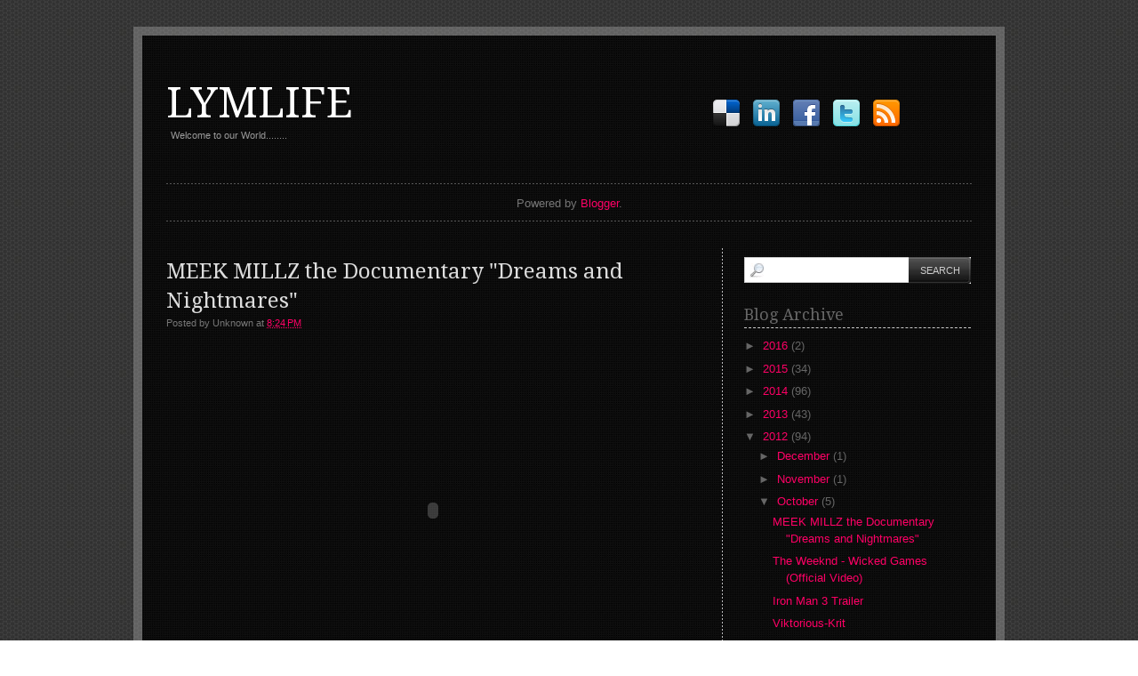

--- FILE ---
content_type: text/html; charset=UTF-8
request_url: https://lymlife.blogspot.com/2012/10/
body_size: 10838
content:
<!DOCTYPE html>
<html dir='ltr' xmlns='http://www.w3.org/1999/xhtml' xmlns:b='http://www.google.com/2005/gml/b' xmlns:data='http://www.google.com/2005/gml/data' xmlns:expr='http://www.google.com/2005/gml/expr'>
<head>
<link href='https://www.blogger.com/static/v1/widgets/2944754296-widget_css_bundle.css' rel='stylesheet' type='text/css'/>
<meta content='text/html; charset=UTF-8' http-equiv='Content-Type'/>
<meta content='blogger' name='generator'/>
<link href='https://lymlife.blogspot.com/favicon.ico' rel='icon' type='image/x-icon'/>
<link href='http://lymlife.blogspot.com/2012/10/' rel='canonical'/>
<link rel="alternate" type="application/atom+xml" title="LYMLIFE - Atom" href="https://lymlife.blogspot.com/feeds/posts/default" />
<link rel="alternate" type="application/rss+xml" title="LYMLIFE - RSS" href="https://lymlife.blogspot.com/feeds/posts/default?alt=rss" />
<link rel="service.post" type="application/atom+xml" title="LYMLIFE - Atom" href="https://www.blogger.com/feeds/8735062206964148677/posts/default" />
<!--Can't find substitution for tag [blog.ieCssRetrofitLinks]-->
<meta content='http://lymlife.blogspot.com/2012/10/' property='og:url'/>
<meta content='LYMLIFE' property='og:title'/>
<meta content='Welcome to our World........' property='og:description'/>
<title>LYMLIFE: October 2012</title>
<style id='page-skin-1' type='text/css'><!--
/*-----------------------------------------------
Theme Name                :  Simplo
Blogger Theme by          :  Asker Akbar
URL                       :  www.BloggerThemes.net
Designed by               :  site5
URL                       :  http://www.site5.com/
-----------------------------------------------*/
#navbar-iframe,#LinkList99 h2 {
display:none;
}
* {
margin:0;
padding:0;
}
body {
background:url(https://blogger.googleusercontent.com/img/b/R29vZ2xl/AVvXsEg5NtEbq6Y7E0JZgmXE8ZbSmvex7jXPzGTyKIXJ1X2DHvZj04WnxuqTF9mxNx3F1LQ4HZDlF9_8iXmNQqtPWD5-ReIE9rOJ7RzcvmdImIrcv80rveAUMvF9xnjFHx_wHw0q15M70fvOduYy/) repeat scroll 0 0 transparent;
font-weight:normal;
font-family:Arial, Helvetica, sans-serif;
font-size:13px;
color:#777777;
line-height:135%;
}
a {
color:#FF0066;
text-decoration:none;
}
a:hover {
color:#FF0066;
text-decoration:underline;
}
a:focus {
outline:none;
}
a img {
border:0;
}
ul {
list-style:none;
}
.clearfix:after {
content:".";
display:block;
height:0;
clear:both;
visibility:hidden;
overflow:hidden;
float:none;
}
.clear {
clear:both;
}
.clearfix {
display:block;
}
* html .clearfix {
float:left;
height:1%;
}
#header-wrapper {
background:url(https://lh3.googleusercontent.com/blogger_img_proxy/AEn0k_t3Q5gbKMcJL0KZA0F6V-og5sRFn2PRe6amnnfRSs9Avc6B5LSM4YTtTw3VzqjOBj9oflUL6WTj2aPyqTaFfK6bHLiYWcr1-Pl3LVH1Wct1mr9fKntv7lgjieR8gho88JjZ_4pRxN60cWB9BJjnqX9_wMheXuS1ng=s0-d) no-repeat scroll 50% 0 transparent;
background:url(https://blogger.googleusercontent.com/img/b/R29vZ2xl/AVvXsEh_fzFg6foxQ6l_IqOwouAdGIJ9kr-ytggP2r35GmJ1jR_FaD4UMvxVN0GxTbQLOSLQ0kaOtmfwEkpNYpMESSWA6EGaR4A7eftQqX_-PvPzN9tMUous-h-1lZFj18bwN5bBD1UVuZ4z3L0S/) repeat-x scroll 0 100% transparent;
height:100px;
margin-bottom:13px;
margin-top:10px;
padding-top:30px;
}
#header-inner {
background-position:center;
margin-left:auto;
margin-right:auto;
}
#header {
float:left;
}
#header h1 {
color:#FFF;
font-size:48px;
font-weight:normal;
font-family:'Droid Serif', arial, serif;
}
#header a {
color:#fff;
text-decoration:none;
}
#header .description {
color:#999;
font-size:11px;
margin:20px 0 0 5px;
}
#header img {
margin-left:auto;
margin-right:auto;
}
/* TOP SOCIAL */
#topSocial {
color:#999999;
font-size:11px;
float:right;
display:inline;
margin:5px 80px 0 0;
}
#topSocial a img {
border:none;
vertical-align:middle;
margin-left:10px;
}
#topMenu {
background:url(https://blogger.googleusercontent.com/img/b/R29vZ2xl/AVvXsEgdxGwztQWXeadr0eeIDyyWClCGCMF13FsnrZ-aScq2yPL0IrajttT2QhywlQadzWMuDj_1x8U5Rhp9WAxkRIajsmgnjl5gcKaJ0KZrk7_cFJhlwi-7s3UEuHw_iptsJAajhFqoUxlNUW9J/) repeat-x scroll 0 100% transparent;
height:12px;
padding:0 0 17px;
}
#topMenu li {
float:left;
padding:0 15px 0 10px;
line-height:14px;
}
#LinkList99 {
float:left;
}
#topMenu ul li a {
display:block;
padding-left:11px;
text-transform:uppercase;
color:#ccc;
}
#topMenu ul li a:hover {
color:#FF0066;
text-decoration:none;
}
#topMenu ul li a {
background:url(https://blogger.googleusercontent.com/img/b/R29vZ2xl/AVvXsEhXL7Dw5jKncxpAta8zpIV9eHfNcrcJ_LRIO0C_gClM5g_47IuTJ5Hzcq1-n4FLuMMLZTsp5FDZuppzVW-jY-BHmpnKwngSLdASi89vTpG0gfUQr5-CsPas5xI2F6FK5LZywqSBRS2ZamZm/) no-repeat scroll 0 2px transparent;
}
#outer-wrapper {
background:url(https://blogger.googleusercontent.com/img/b/R29vZ2xl/AVvXsEguwpyAjhFVbifn-5q8c1bGiMRoCcTSXkab2NsCw4R_IJn-byBbHDFIjC4LGibh43zDvmN4P6amYB8-iuFQY-V5Lz6ZhWQ8_BV42H322_5D_bq9AF9OWjcZvhklz8W15B3BHQVJMn25U43_/) repeat scroll 0 0 transparent;
margin:30px auto 0;
overflow:hidden;
width:980px;
}
#wrapper {
background:url(https://blogger.googleusercontent.com/img/b/R29vZ2xl/AVvXsEhBFoCbSeiJRShVDlv8lyy9Tfjt1D1XHMnDAb3_f9ljJG-E0G75tSrnU1aMgqYumcBkHUmX2UMend0vBvOPubFFIppRylUSd3aIXxSZgxr4gSlherxAKu-L01ACew1dxOXXtFe4zJxO8GqA/);
margin:10px;
overflow:hidden;
padding:27px;
width:906px;
}
#content-wrapper {
margin-top:30px;
overflow:hidden;
padding-top:10px;
background:url(https://blogger.googleusercontent.com/img/b/R29vZ2xl/AVvXsEggGrZXyPYxy53HbaYv2oX0lZb5phBKDdEmSg0gNlY6BYhTP5MCGFSQ7cuYsYr-835uwX0nEQI0sO2TWfL6-JC-Y_mR5emjJ937LATkGM34KwSPGtRZH4m8iQz_hjnZIZ61BasXy2tEGHyi/) repeat-y scroll 625px 0 transparent;
}
#main-wrapper {
float:left;
padding-right:25px;
width:600px;
}
#sidebar-wrapper {
float:left;
padding-left:25px;
width:255px;
}
/* Headings
----------------------------------------------- */
.sidebar h2 {
border-bottom:1px dashed #C8C8C8;
font-family:'Droid Serif', arial, serif;
font-size:18px;
font-weight:normal;
padding:0 0 5px;
}
/* Posts
-----------------------------------------------
*/
h2.date-header {
margin:1.5em 0 .5em;
}
.post-body a {
color:#FF0066;
}
.post {
margin:0 0 30px;
}
.post-timestamp {
text-decoration:none;
border:0;
}
.post h3 {
font-family:'Droid Serif', arial, serif;
font-size:24px;
line-height:1.4em;
font-weight:normal;
color:#cc6600;
}
.post h3 a,.post h3 a:visited,.post h3 strong {
display:block;
color:#DDDDDD;
text-decoration:none;
font-weight:normal;
}
.post h3 strong,.post h3 a:hover {
color:#FF0066;
}
.post-body {
margin:15px 0 20px;
line-height:1.6em;
}
.post-header-line-1,.post-footer {
font-size:11px;
}
.post-body blockquote {
line-height:1.3em;
}
.post-footer {
margin:15px 0 20px;
}
.comment-link {
margin-left:.6em;
}
.post img,table.tr-caption-container {
max-width:95%;
margin:8px 0;
padding:4px;
}
.tr-caption-container img {
border:none;
padding:0;
}
.post table {
border-collapse:collapse;
}
.post td {
background:#323232;
padding:2px 8px;
border:1px solid #777;
}
.post th {
padding:2px 8px;
border:1px solid #333;
background:#111;
}
.jump-link a {
font-size:12px;
color:#000;
text-align:center;
padding:4px 8px;
background:#EBEBEB;
border:1px solid #EBEBEB;
-moz-border-radius:5px;
/* Firefox */
-webkit-border-radius:5px;
/* Safari, Chrome */
border-radius:5px;
/* CSS3 */
}
.post blockquote {
border-left:1px dashed #aaa;
padding-left:20px;
margin:20px 0 15px 20px;
font-family:Georgia, "Times New Roman", Times, serif;
font-style:italic;
}
.post blockquote p {
margin:.75em 0;
}
#comments {
margin-left:0;
}
#comments h4 {
font-size:14px;
margin:0 0 10px;
}
#comments-block {
font-size:14px;
padding:10px;
line-height:20px;
margin:0 0 20px;
}
#comments-block .comment-author {
-moz-background-inline-policy:continuous;
background:url(https://blogger.googleusercontent.com/img/b/R29vZ2xl/AVvXsEhhcBSeJ6xUZpU4vic5i1AFl5kTkfKkUPkUthVi5tzuxtMF7uTbD1pHqRRBZf4tsaFvaotpZH0SAfyvZNbAGLqADrEi32PNdUTm1T-VH1hRnigqJmXQ_dh9j6eKbzM7pMDETbmpj2GNfM_B/) repeat-x;
border:1px solid #EEEEEE;
font-size:15px;
font-weight:normal;
padding:6px 0 6px 15px;
}
#comments .blogger-comment-icon,.blogger-comment-icon {
border-color:#E8DEC4;
border-style:solid;
border-width:2px 1px 1px;
line-height:16px;
padding:5px;
}
#comments-block .comment-body {
border-left:1px solid #EBEBEB;
border-right:1px solid #EBEBEB;
padding:7px;
background:#FFF;
}
#comments-block .comment-footer {
text-align:right;
border-bottom:1px solid #EBEBEB;
border-left:1px solid #EBEBEB;
background:#FFF;
border-right:1px solid #EBEBEB;
font-size:11px;
line-height:1.4em;
margin:0 0 20px;
padding:5px;
text-transform:none;
}
#comments-block .comment-body p {
margin:10px 0 0 8px;
}
.deleted-comment {
color:gray;
font-style:italic;
}
.comment-form {
clear:both;
max-width:680px;
}
#blog-pager-newer-link {
float:left;
}
#blog-pager-older-link {
float:right;
}
#blog-pager {
text-align:center;
}
.feed-links {
clear:both;
line-height:2.5em;
}
#searchBox {
overflow:hidden;
margin-bottom:25px;
}
#searchform input {
border:none;
border-left:1px solid #CDCDCD;
border-top:1px solid #CDCDCD;
border-bottom:1px solid #CDCDCD;
background:#fff;
padding:6px 4px 6px 25px;
color:#666;
width:155px;
float:left;
background:#fff url(https://blogger.googleusercontent.com/img/b/R29vZ2xl/AVvXsEjxP3v-jfB1ix64YfMt5L7fT59JcV0ciks9lIA5jkK-E-Pz8MiD7t7i1S2nIPZc5dc5T0xx0MHFd9n1-2zMs6xUiL765eLRKiJOjeGz8cyT2wMNEHTvZlT60OslRHi2AuTzKRnfI2atYcSF/) 5px 50% no-repeat;
}
#searchform input[type="submit"] {
width:70px;
height:30px;
border:none;
background:url(https://blogger.googleusercontent.com/img/b/R29vZ2xl/AVvXsEjEDOsx9SYb0IlxaERrik3sBm9p9xLQhQRK_GZSJmN_Qj27RLE1ROFSk88LiPgewBkjbGTs-YPmueXEulAYqfdoDkJI8Tyv-2dgPpSwJzPeaQhFhVt1HAs4iw6je91Xti4e5MRrkpfHGbCb/) -2px 0 no-repeat;
cursor:pointer;
padding:0;
text-align:center;
color:#ccc;
font-size:11px;
}
.sidebar {
color:#666666;
line-height:1.5em;
}
.sidebar ul {
list-style:none;
margin:0;
padding:0;
}
.sidebar li {
margin:0;
padding-top:0;
padding-right:0;
padding-bottom:.25em;
padding-left:15px;
text-indent:-15px;
line-height:1.5em;
}
.sidebar .widget {
margin:10px 0 20px;
}
.sidebar .widget-content {
margin:10px 0 0;
}
.main .Blog {
border-bottom-width:0;
}
.bt-credit {
opacity:.35;
filter:alpha(opacity=35);
-ms-filter:alpha(opacity=35);
-khtml-opacity:.35;
-moz-opacity:.35;
margin:-12px 10px 0 0;
float:right;
}
.profile-img {
float:left;
margin-top:0;
margin-right:5px;
margin-bottom:5px;
margin-left:0;
padding:4px;
border:1px solid #cccccc;
}
.profile-data {
margin:0;
text-transform:uppercase;
letter-spacing:.1em;
font:normal normal 78% 'Trebuchet MS', Trebuchet, Arial, Verdana, Sans-serif;
color:#999999;
font-weight:bold;
line-height:1.6em;
}
.profile-datablock {
margin:.5em 0;
}
.profile-textblock {
margin:.5em 0;
line-height:1.6em;
}
.profile-link {
font:normal normal 78% 'Trebuchet MS', Trebuchet, Arial, Verdana, Sans-serif;
text-transform:uppercase;
letter-spacing:.1em;
}
#site5bottom {
position:absolute;
right:5px;
top:13px;
}
#site5bottom img {
border:none;
}
#copyrightInner {
width:940px;
margin:0 auto;
font-size:11px;
color:#fff;
padding:5px 0;
position:relative;
}
#copyright a {
color:#fff;
font-weight:bolder;
text-decoration:none;
}
#credits_left {
float:left;
padding-left:0;
padding-bottom:20px;
}
#credits_right {
float:right;
padding-left:25px;
padding-bottom:20px;
}

--></style>
<link href="//fonts.googleapis.com/css?family=Droid+Serif:regular,italic,bold,bolditalic" rel="stylesheet" type="text/css">
<link href="//fonts.googleapis.com/css?family=Droid+Sans:regular,bold" rel="stylesheet" type="text/css">
<link href='https://www.blogger.com/dyn-css/authorization.css?targetBlogID=8735062206964148677&amp;zx=9cc17f7d-859e-4758-8e78-2a8b0de7e074' media='none' onload='if(media!=&#39;all&#39;)media=&#39;all&#39;' rel='stylesheet'/><noscript><link href='https://www.blogger.com/dyn-css/authorization.css?targetBlogID=8735062206964148677&amp;zx=9cc17f7d-859e-4758-8e78-2a8b0de7e074' rel='stylesheet'/></noscript>
<meta name='google-adsense-platform-account' content='ca-host-pub-1556223355139109'/>
<meta name='google-adsense-platform-domain' content='blogspot.com'/>

</head>
<body>
<div id='outer-wrapper'>
<div id='wrapper'>
<div id='header-wrapper'>
<div class='header section' id='header'><div class='widget Header' data-version='1' id='Header1'>
<div id='header-inner'>
<div class='titlewrapper'>
<h1 class='title'>
<a href='https://lymlife.blogspot.com/'>
LYMLIFE
</a>
</h1>
</div>
<div class='descriptionwrapper'>
<p class='description'><span>Welcome to our World........</span></p>
</div>
</div>
</div></div>
<div id='topSocial'>
<a href='#Your Delicious URL' title='Delicious'><img alt='Delicious' src='https://blogger.googleusercontent.com/img/b/R29vZ2xl/AVvXsEgOiDBMhd_dqQ0tX4_8u0qqvvKCJ8zZyTA3nMV1CBHAsYAZbi3VK4wJfk6C6JhQJttAP37xUX7BdIX3f-QoXRMtIiRwHcF8Uyh7wtskQRfCUmm0BpQUc52HWnhl5WZtdbdK5KKeiBI4yg0d/'/></a>
<a href='#Your Linked In URL' title='LinkedIn'><img alt='LinkedIn' src='https://blogger.googleusercontent.com/img/b/R29vZ2xl/AVvXsEhAT1y4CiNfkl1ySIwGvIkdeU7Mc1shE05B9c8S6Gn5SRqzW1I1xmO8o4QSsnT7csHFgfrjvmw_d0TiaM7V7uEN-3aevxWx2pXWio3AsGv1M2H22v4S3MNv80WD1QTgql4umI-gHy9HFNY0/'/></a>
<a href='#Your Facebook URL' title='Join Us!'><img alt='Facebook' src='https://blogger.googleusercontent.com/img/b/R29vZ2xl/AVvXsEiXgLXdOi_1eXAuzPFEWE91cINMt8J1PCmDGXPEPsfoyEH8suLYja4nc1yMMTImnIqv_jzu2wTt91h7bBzb0XLp3mNIZaYA47QUhaiU14ZvRLUuaj5zICkhIXoWXnOAFFKQ-GxQrDf3Rt7y/'/></a>
<a href='#Your Twitter URL' title='Follow Us!'><img alt='Twitter' src='https://blogger.googleusercontent.com/img/b/R29vZ2xl/AVvXsEhOkmpdFbyTdvJSyDmMDmWWlFoQA9fqHOyJPE7Rk-amlUCgO6A0Xs-1KcI_3mPDJaF6Y8eQg3kFYPHgaO97gvVCY_wVQfyGvYAFhrJFQNPQcWVrQXQ82CctXaQzMxflzJVCUiG7Yk1yVD8b/'/></a>
<a href='https://lymlife.blogspot.com/feeds/posts/default'><img alt='RSS Feed' src='https://blogger.googleusercontent.com/img/b/R29vZ2xl/AVvXsEi3jcZU0jgxfgD_CDOkJvmH6mDjmgd7w-6k4YKcAmXSAhj-4xkMJG2bXk1mudXFhRgpsyW5x2JZ7sMXdZo6Dwaib0BqxoBus7zIMX7HZpZf_I4WtBCmWzpUXE5Og1nDhjQ0QUOPbG3C160C/'/></a>
</div>
</div>
<div class='ddsmoothmenu' id='topMenu'>
<div class='section' id='tmenu'>
<div class='widget Navbar' data-version='1' id='Navbar1'><script type="text/javascript">
    function setAttributeOnload(object, attribute, val) {
      if(window.addEventListener) {
        window.addEventListener('load',
          function(){ object[attribute] = val; }, false);
      } else {
        window.attachEvent('onload', function(){ object[attribute] = val; });
      }
    }
  </script>
<div id="navbar-iframe-container"></div>
<script type="text/javascript" src="https://apis.google.com/js/platform.js"></script>
<script type="text/javascript">
      gapi.load("gapi.iframes:gapi.iframes.style.bubble", function() {
        if (gapi.iframes && gapi.iframes.getContext) {
          gapi.iframes.getContext().openChild({
              url: 'https://www.blogger.com/navbar/8735062206964148677?origin\x3dhttps://lymlife.blogspot.com',
              where: document.getElementById("navbar-iframe-container"),
              id: "navbar-iframe"
          });
        }
      });
    </script><script type="text/javascript">
(function() {
var script = document.createElement('script');
script.type = 'text/javascript';
script.src = '//pagead2.googlesyndication.com/pagead/js/google_top_exp.js';
var head = document.getElementsByTagName('head')[0];
if (head) {
head.appendChild(script);
}})();
</script>
</div><div class='widget Attribution' data-version='1' id='Attribution1'>
<div class='widget-content' style='text-align: center;'>
Powered by <a href='https://www.blogger.com' target='_blank'>Blogger</a>.
</div>
<div class='clear'></div>
</div></div>
</div>
<div id='content-wrapper'>
<div id='main-wrapper'>
<div class='main section' id='main'><div class='widget Blog' data-version='1' id='Blog1'>
<div class='blog-posts hfeed'>
<!--Can't find substitution for tag [defaultAdStart]-->

        <div class="date-outer">
      

        <div class="date-posts">
      
<div class='post-outer'>
<div class='post hentry'>
<a name='6774735045254927701'></a>
<h3 class='post-title entry-title'>
<a href='https://lymlife.blogspot.com/2012/10/meek-millz-documentary-dreams-and.html'>MEEK MILLZ the Documentary "Dreams and Nightmares"</a>
</h3>
<div class='post-header'>
<div class='post-header-line-1'>
<span class='post-author vcard'>
Posted by
<span class='fn'>Unknown</span>
</span>
<span class='post-timestamp'>
at
<a class='timestamp-link' href='https://lymlife.blogspot.com/2012/10/meek-millz-documentary-dreams-and.html' rel='bookmark' title='permanent link'><abbr class='published' title='2012-10-30T20:24:00-07:00'>8:24&#8239;PM</abbr></a>
</span>
</div>
</div>
<div class='post-body entry-content'>
<div dir="ltr" style="text-align: left;" trbidi="on">
<div style="text-align: center;">
<object height="374" width="448"><param name="movie" value="//www.worldstarhiphop.com/videos/e/16711680/wshhtq4e53O2QY6bmt2P"></param>
<param name="allowFullScreen" value="true"><param name="allowScriptAccess" value="always"></param>
<embed src="//www.worldstarhiphop.com/videos/e/16711680/wshhtq4e53O2QY6bmt2P" type="application/x-shockwave-flash" allowfullscreen="true" width="448" height="374"></embed></object></div>
<div style="text-align: center;">
Go out and Buy the Album ASAP.....LYMLIFE Certified</div>
</div>
<div style='clear: both;'></div>
</div>
<div class='post-footer'>
<div class='post-footer-line post-footer-line-1'>
<span class='post-icons'>
<span class='item-action'>
<a href='https://www.blogger.com/email-post/8735062206964148677/6774735045254927701' title='Email Post'>
<img alt="" class="icon-action" height="13" src="//img1.blogblog.com/img/icon18_email.gif" width="18">
</a>
</span>
<span class='post-comment-link'>
<a class='comment-link' href='https://lymlife.blogspot.com/2012/10/meek-millz-documentary-dreams-and.html#comment-form' onclick=''>0
comments</a>
</span>
<span class='item-control blog-admin pid-1513608670'>
<a href='https://www.blogger.com/post-edit.g?blogID=8735062206964148677&postID=6774735045254927701&from=pencil' title='Edit Post'>
<img alt='' class='icon-action' height='18' src='https://resources.blogblog.com/img/icon18_edit_allbkg.gif' width='18'/>
</a>
</span>
</span>
<span class='post-labels'>
</span>
</div>
<div class='post-footer-line post-footer-line-2'></div>
<div class='post-footer-line post-footer-line-3'></div>
</div>
</div>
</div>

          </div></div>
        

        <div class="date-outer">
      

        <div class="date-posts">
      
<div class='post-outer'>
<div class='post hentry'>
<a name='913141910663397263'></a>
<h3 class='post-title entry-title'>
<a href='https://lymlife.blogspot.com/2012/10/the-weeknd-wicked-games-official-video.html'>The Weeknd - Wicked Games (Official Video)</a>
</h3>
<div class='post-header'>
<div class='post-header-line-1'>
<span class='post-author vcard'>
Posted by
<span class='fn'>Jared_LYM</span>
</span>
<span class='post-timestamp'>
at
<a class='timestamp-link' href='https://lymlife.blogspot.com/2012/10/the-weeknd-wicked-games-official-video.html' rel='bookmark' title='permanent link'><abbr class='published' title='2012-10-23T07:40:00-07:00'>7:40&#8239;AM</abbr></a>
</span>
</div>
</div>
<div class='post-body entry-content'>
<iframe allowfullscreen="allowfullscreen" frameborder="0" height="315" src="//www.youtube.com/embed/O1OTWCd40bc" width="560"></iframe><br />
<br />
<br />
I'm pretty sure that most of you have still been letting all of the Weeknd's mixtapes ride since you left his recent concert here in Miami. This is newest music video off of his first mixtape entitled House of Balloons. One of my favorite tracks and one that has been killing the radio for the past couple weeks now.
<div style='clear: both;'></div>
</div>
<div class='post-footer'>
<div class='post-footer-line post-footer-line-1'>
<span class='post-icons'>
<span class='item-action'>
<a href='https://www.blogger.com/email-post/8735062206964148677/913141910663397263' title='Email Post'>
<img alt="" class="icon-action" height="13" src="//img1.blogblog.com/img/icon18_email.gif" width="18">
</a>
</span>
<span class='post-comment-link'>
<a class='comment-link' href='https://lymlife.blogspot.com/2012/10/the-weeknd-wicked-games-official-video.html#comment-form' onclick=''>0
comments</a>
</span>
<span class='item-control blog-admin pid-918502163'>
<a href='https://www.blogger.com/post-edit.g?blogID=8735062206964148677&postID=913141910663397263&from=pencil' title='Edit Post'>
<img alt='' class='icon-action' height='18' src='https://resources.blogblog.com/img/icon18_edit_allbkg.gif' width='18'/>
</a>
</span>
</span>
<span class='post-labels'>
</span>
</div>
<div class='post-footer-line post-footer-line-2'></div>
<div class='post-footer-line post-footer-line-3'></div>
</div>
</div>
</div>
<div class='post-outer'>
<div class='post hentry'>
<a name='3207035340584668898'></a>
<h3 class='post-title entry-title'>
<a href='https://lymlife.blogspot.com/2012/10/iron-man-3-trailer.html'>Iron Man 3 Trailer</a>
</h3>
<div class='post-header'>
<div class='post-header-line-1'>
<span class='post-author vcard'>
Posted by
<span class='fn'>Jared_LYM</span>
</span>
<span class='post-timestamp'>
at
<a class='timestamp-link' href='https://lymlife.blogspot.com/2012/10/iron-man-3-trailer.html' rel='bookmark' title='permanent link'><abbr class='published' title='2012-10-23T07:34:00-07:00'>7:34&#8239;AM</abbr></a>
</span>
</div>
</div>
<div class='post-body entry-content'>
<iframe allowfullscreen="allowfullscreen" frameborder="0" height="315" src="//www.youtube.com/embed/5EjG-1U3wqA" width="560"></iframe><br />
<br />
Ever since the Avengers came out everyone has been waiting for Iron Man 3. The trailer is finally here. It looks like Iron Man might of met his match in this one....
<div style='clear: both;'></div>
</div>
<div class='post-footer'>
<div class='post-footer-line post-footer-line-1'>
<span class='post-icons'>
<span class='item-action'>
<a href='https://www.blogger.com/email-post/8735062206964148677/3207035340584668898' title='Email Post'>
<img alt="" class="icon-action" height="13" src="//img1.blogblog.com/img/icon18_email.gif" width="18">
</a>
</span>
<span class='post-comment-link'>
<a class='comment-link' href='https://lymlife.blogspot.com/2012/10/iron-man-3-trailer.html#comment-form' onclick=''>0
comments</a>
</span>
<span class='item-control blog-admin pid-918502163'>
<a href='https://www.blogger.com/post-edit.g?blogID=8735062206964148677&postID=3207035340584668898&from=pencil' title='Edit Post'>
<img alt='' class='icon-action' height='18' src='https://resources.blogblog.com/img/icon18_edit_allbkg.gif' width='18'/>
</a>
</span>
</span>
<span class='post-labels'>
</span>
</div>
<div class='post-footer-line post-footer-line-2'></div>
<div class='post-footer-line post-footer-line-3'></div>
</div>
</div>
</div>

          </div></div>
        

        <div class="date-outer">
      

        <div class="date-posts">
      
<div class='post-outer'>
<div class='post hentry'>
<a name='4763787196763257787'></a>
<h3 class='post-title entry-title'>
<a href='https://lymlife.blogspot.com/2012/10/viktorious-krit.html'>Viktorious-Krit</a>
</h3>
<div class='post-header'>
<div class='post-header-line-1'>
<span class='post-author vcard'>
Posted by
<span class='fn'>Unknown</span>
</span>
<span class='post-timestamp'>
at
<a class='timestamp-link' href='https://lymlife.blogspot.com/2012/10/viktorious-krit.html' rel='bookmark' title='permanent link'><abbr class='published' title='2012-10-17T18:04:00-07:00'>6:04&#8239;PM</abbr></a>
</span>
</div>
</div>
<div class='post-body entry-content'>
<div dir="ltr" style="text-align: left;" trbidi="on">
<div dir="ltr" style="text-align: left;" trbidi="on">
<div style="text-align: center;">
<br /></div>
</div>
<div style="text-align: center;">
<iframe allowfullscreen="allowfullscreen" frameborder="0" height="315" src="//www.youtube.com/embed/pnJ3kf8KYaU" width="420"></iframe></div>
</div>
<div style='clear: both;'></div>
</div>
<div class='post-footer'>
<div class='post-footer-line post-footer-line-1'>
<span class='post-icons'>
<span class='item-action'>
<a href='https://www.blogger.com/email-post/8735062206964148677/4763787196763257787' title='Email Post'>
<img alt="" class="icon-action" height="13" src="//img1.blogblog.com/img/icon18_email.gif" width="18">
</a>
</span>
<span class='post-comment-link'>
<a class='comment-link' href='https://lymlife.blogspot.com/2012/10/viktorious-krit.html#comment-form' onclick=''>0
comments</a>
</span>
<span class='item-control blog-admin pid-1513608670'>
<a href='https://www.blogger.com/post-edit.g?blogID=8735062206964148677&postID=4763787196763257787&from=pencil' title='Edit Post'>
<img alt='' class='icon-action' height='18' src='https://resources.blogblog.com/img/icon18_edit_allbkg.gif' width='18'/>
</a>
</span>
</span>
<span class='post-labels'>
</span>
</div>
<div class='post-footer-line post-footer-line-2'></div>
<div class='post-footer-line post-footer-line-3'></div>
</div>
</div>
</div>

          </div></div>
        

        <div class="date-outer">
      

        <div class="date-posts">
      
<div class='post-outer'>
<div class='post hentry'>
<a name='259441530758505359'></a>
<h3 class='post-title entry-title'>
<a href='https://lymlife.blogspot.com/2012/10/rise-up.html'>Rise up.....</a>
</h3>
<div class='post-header'>
<div class='post-header-line-1'>
<span class='post-author vcard'>
Posted by
<span class='fn'>Unknown</span>
</span>
<span class='post-timestamp'>
at
<a class='timestamp-link' href='https://lymlife.blogspot.com/2012/10/rise-up.html' rel='bookmark' title='permanent link'><abbr class='published' title='2012-10-10T18:11:00-07:00'>6:11&#8239;PM</abbr></a>
</span>
</div>
</div>
<div class='post-body entry-content'>
<div dir="ltr" style="text-align: left;" trbidi="on">
<div dir="ltr" style="text-align: left;" trbidi="on">
Hear him out if you got time.....</div>
<div style="text-align: center;">
<iframe allowfullscreen="allowfullscreen" frameborder="0" height="315" src="//www.youtube.com/embed/X-SyKuOpIAI" width="420"></iframe></div>
</div>
<div style='clear: both;'></div>
</div>
<div class='post-footer'>
<div class='post-footer-line post-footer-line-1'>
<span class='post-icons'>
<span class='item-action'>
<a href='https://www.blogger.com/email-post/8735062206964148677/259441530758505359' title='Email Post'>
<img alt="" class="icon-action" height="13" src="//img1.blogblog.com/img/icon18_email.gif" width="18">
</a>
</span>
<span class='post-comment-link'>
<a class='comment-link' href='https://lymlife.blogspot.com/2012/10/rise-up.html#comment-form' onclick=''>0
comments</a>
</span>
<span class='item-control blog-admin pid-1513608670'>
<a href='https://www.blogger.com/post-edit.g?blogID=8735062206964148677&postID=259441530758505359&from=pencil' title='Edit Post'>
<img alt='' class='icon-action' height='18' src='https://resources.blogblog.com/img/icon18_edit_allbkg.gif' width='18'/>
</a>
</span>
</span>
<span class='post-labels'>
</span>
</div>
<div class='post-footer-line post-footer-line-2'></div>
<div class='post-footer-line post-footer-line-3'></div>
</div>
</div>
</div>

      </div></div>
    
<!--Can't find substitution for tag [adEnd]-->
</div>
<div class='blog-pager' id='blog-pager'>
<span id='blog-pager-newer-link'>
<a class='blog-pager-newer-link' href='https://lymlife.blogspot.com/search?updated-max=2013-01-30T16:42:00-08:00&amp;max-results=7&amp;reverse-paginate=true' id='Blog1_blog-pager-newer-link' title='Newer Posts'>Newer Posts</a>
</span>
<span id='blog-pager-older-link'>
<a class='blog-pager-older-link' href='https://lymlife.blogspot.com/search?updated-max=2012-10-10T18:11:00-07:00&amp;max-results=7' id='Blog1_blog-pager-older-link' title='Older Posts'>Older Posts</a>
</span>
<a class='home-link' href='https://lymlife.blogspot.com/'>Home</a>
</div>
<div class='clear'></div>
<div class='blog-feeds'>
<div class='feed-links'>
Subscribe to:
<a class='feed-link' href='https://lymlife.blogspot.com/feeds/posts/default' target='_blank' type='application/atom+xml'>Comments (Atom)</a>
</div>
</div>
</div></div>
</div>
<div id='sidebar-wrapper'>
<div class='clearfix' id='searchBox'>
<form action='/search' id='searchform' method='get'>
<input id='s' name='q' type='text' value=''/>
<input id='searchsubmit' type='submit' value='SEARCH'/>
</form>
</div>
<div class='sidebar section' id='sidebar'><div class='widget BlogArchive' data-version='1' id='BlogArchive1'>
<h2>Blog Archive</h2>
<div class='widget-content'>
<div id='ArchiveList'>
<div id='BlogArchive1_ArchiveList'>
<ul class='hierarchy'>
<li class='archivedate collapsed'>
<a class='toggle' href='javascript:void(0)'>
<span class='zippy'>

        &#9658;&#160;
      
</span>
</a>
<a class='post-count-link' href='https://lymlife.blogspot.com/2016/'>
2016
</a>
<span class='post-count' dir='ltr'>(2)</span>
<ul class='hierarchy'>
<li class='archivedate collapsed'>
<a class='toggle' href='javascript:void(0)'>
<span class='zippy'>

        &#9658;&#160;
      
</span>
</a>
<a class='post-count-link' href='https://lymlife.blogspot.com/2016/05/'>
May
</a>
<span class='post-count' dir='ltr'>(2)</span>
</li>
</ul>
</li>
</ul>
<ul class='hierarchy'>
<li class='archivedate collapsed'>
<a class='toggle' href='javascript:void(0)'>
<span class='zippy'>

        &#9658;&#160;
      
</span>
</a>
<a class='post-count-link' href='https://lymlife.blogspot.com/2015/'>
2015
</a>
<span class='post-count' dir='ltr'>(34)</span>
<ul class='hierarchy'>
<li class='archivedate collapsed'>
<a class='toggle' href='javascript:void(0)'>
<span class='zippy'>

        &#9658;&#160;
      
</span>
</a>
<a class='post-count-link' href='https://lymlife.blogspot.com/2015/11/'>
November
</a>
<span class='post-count' dir='ltr'>(1)</span>
</li>
</ul>
<ul class='hierarchy'>
<li class='archivedate collapsed'>
<a class='toggle' href='javascript:void(0)'>
<span class='zippy'>

        &#9658;&#160;
      
</span>
</a>
<a class='post-count-link' href='https://lymlife.blogspot.com/2015/09/'>
September
</a>
<span class='post-count' dir='ltr'>(2)</span>
</li>
</ul>
<ul class='hierarchy'>
<li class='archivedate collapsed'>
<a class='toggle' href='javascript:void(0)'>
<span class='zippy'>

        &#9658;&#160;
      
</span>
</a>
<a class='post-count-link' href='https://lymlife.blogspot.com/2015/08/'>
August
</a>
<span class='post-count' dir='ltr'>(4)</span>
</li>
</ul>
<ul class='hierarchy'>
<li class='archivedate collapsed'>
<a class='toggle' href='javascript:void(0)'>
<span class='zippy'>

        &#9658;&#160;
      
</span>
</a>
<a class='post-count-link' href='https://lymlife.blogspot.com/2015/07/'>
July
</a>
<span class='post-count' dir='ltr'>(5)</span>
</li>
</ul>
<ul class='hierarchy'>
<li class='archivedate collapsed'>
<a class='toggle' href='javascript:void(0)'>
<span class='zippy'>

        &#9658;&#160;
      
</span>
</a>
<a class='post-count-link' href='https://lymlife.blogspot.com/2015/06/'>
June
</a>
<span class='post-count' dir='ltr'>(6)</span>
</li>
</ul>
<ul class='hierarchy'>
<li class='archivedate collapsed'>
<a class='toggle' href='javascript:void(0)'>
<span class='zippy'>

        &#9658;&#160;
      
</span>
</a>
<a class='post-count-link' href='https://lymlife.blogspot.com/2015/04/'>
April
</a>
<span class='post-count' dir='ltr'>(1)</span>
</li>
</ul>
<ul class='hierarchy'>
<li class='archivedate collapsed'>
<a class='toggle' href='javascript:void(0)'>
<span class='zippy'>

        &#9658;&#160;
      
</span>
</a>
<a class='post-count-link' href='https://lymlife.blogspot.com/2015/03/'>
March
</a>
<span class='post-count' dir='ltr'>(2)</span>
</li>
</ul>
<ul class='hierarchy'>
<li class='archivedate collapsed'>
<a class='toggle' href='javascript:void(0)'>
<span class='zippy'>

        &#9658;&#160;
      
</span>
</a>
<a class='post-count-link' href='https://lymlife.blogspot.com/2015/02/'>
February
</a>
<span class='post-count' dir='ltr'>(6)</span>
</li>
</ul>
<ul class='hierarchy'>
<li class='archivedate collapsed'>
<a class='toggle' href='javascript:void(0)'>
<span class='zippy'>

        &#9658;&#160;
      
</span>
</a>
<a class='post-count-link' href='https://lymlife.blogspot.com/2015/01/'>
January
</a>
<span class='post-count' dir='ltr'>(7)</span>
</li>
</ul>
</li>
</ul>
<ul class='hierarchy'>
<li class='archivedate collapsed'>
<a class='toggle' href='javascript:void(0)'>
<span class='zippy'>

        &#9658;&#160;
      
</span>
</a>
<a class='post-count-link' href='https://lymlife.blogspot.com/2014/'>
2014
</a>
<span class='post-count' dir='ltr'>(96)</span>
<ul class='hierarchy'>
<li class='archivedate collapsed'>
<a class='toggle' href='javascript:void(0)'>
<span class='zippy'>

        &#9658;&#160;
      
</span>
</a>
<a class='post-count-link' href='https://lymlife.blogspot.com/2014/12/'>
December
</a>
<span class='post-count' dir='ltr'>(6)</span>
</li>
</ul>
<ul class='hierarchy'>
<li class='archivedate collapsed'>
<a class='toggle' href='javascript:void(0)'>
<span class='zippy'>

        &#9658;&#160;
      
</span>
</a>
<a class='post-count-link' href='https://lymlife.blogspot.com/2014/11/'>
November
</a>
<span class='post-count' dir='ltr'>(7)</span>
</li>
</ul>
<ul class='hierarchy'>
<li class='archivedate collapsed'>
<a class='toggle' href='javascript:void(0)'>
<span class='zippy'>

        &#9658;&#160;
      
</span>
</a>
<a class='post-count-link' href='https://lymlife.blogspot.com/2014/10/'>
October
</a>
<span class='post-count' dir='ltr'>(4)</span>
</li>
</ul>
<ul class='hierarchy'>
<li class='archivedate collapsed'>
<a class='toggle' href='javascript:void(0)'>
<span class='zippy'>

        &#9658;&#160;
      
</span>
</a>
<a class='post-count-link' href='https://lymlife.blogspot.com/2014/09/'>
September
</a>
<span class='post-count' dir='ltr'>(7)</span>
</li>
</ul>
<ul class='hierarchy'>
<li class='archivedate collapsed'>
<a class='toggle' href='javascript:void(0)'>
<span class='zippy'>

        &#9658;&#160;
      
</span>
</a>
<a class='post-count-link' href='https://lymlife.blogspot.com/2014/08/'>
August
</a>
<span class='post-count' dir='ltr'>(5)</span>
</li>
</ul>
<ul class='hierarchy'>
<li class='archivedate collapsed'>
<a class='toggle' href='javascript:void(0)'>
<span class='zippy'>

        &#9658;&#160;
      
</span>
</a>
<a class='post-count-link' href='https://lymlife.blogspot.com/2014/07/'>
July
</a>
<span class='post-count' dir='ltr'>(14)</span>
</li>
</ul>
<ul class='hierarchy'>
<li class='archivedate collapsed'>
<a class='toggle' href='javascript:void(0)'>
<span class='zippy'>

        &#9658;&#160;
      
</span>
</a>
<a class='post-count-link' href='https://lymlife.blogspot.com/2014/06/'>
June
</a>
<span class='post-count' dir='ltr'>(12)</span>
</li>
</ul>
<ul class='hierarchy'>
<li class='archivedate collapsed'>
<a class='toggle' href='javascript:void(0)'>
<span class='zippy'>

        &#9658;&#160;
      
</span>
</a>
<a class='post-count-link' href='https://lymlife.blogspot.com/2014/05/'>
May
</a>
<span class='post-count' dir='ltr'>(14)</span>
</li>
</ul>
<ul class='hierarchy'>
<li class='archivedate collapsed'>
<a class='toggle' href='javascript:void(0)'>
<span class='zippy'>

        &#9658;&#160;
      
</span>
</a>
<a class='post-count-link' href='https://lymlife.blogspot.com/2014/04/'>
April
</a>
<span class='post-count' dir='ltr'>(11)</span>
</li>
</ul>
<ul class='hierarchy'>
<li class='archivedate collapsed'>
<a class='toggle' href='javascript:void(0)'>
<span class='zippy'>

        &#9658;&#160;
      
</span>
</a>
<a class='post-count-link' href='https://lymlife.blogspot.com/2014/03/'>
March
</a>
<span class='post-count' dir='ltr'>(3)</span>
</li>
</ul>
<ul class='hierarchy'>
<li class='archivedate collapsed'>
<a class='toggle' href='javascript:void(0)'>
<span class='zippy'>

        &#9658;&#160;
      
</span>
</a>
<a class='post-count-link' href='https://lymlife.blogspot.com/2014/02/'>
February
</a>
<span class='post-count' dir='ltr'>(7)</span>
</li>
</ul>
<ul class='hierarchy'>
<li class='archivedate collapsed'>
<a class='toggle' href='javascript:void(0)'>
<span class='zippy'>

        &#9658;&#160;
      
</span>
</a>
<a class='post-count-link' href='https://lymlife.blogspot.com/2014/01/'>
January
</a>
<span class='post-count' dir='ltr'>(6)</span>
</li>
</ul>
</li>
</ul>
<ul class='hierarchy'>
<li class='archivedate collapsed'>
<a class='toggle' href='javascript:void(0)'>
<span class='zippy'>

        &#9658;&#160;
      
</span>
</a>
<a class='post-count-link' href='https://lymlife.blogspot.com/2013/'>
2013
</a>
<span class='post-count' dir='ltr'>(43)</span>
<ul class='hierarchy'>
<li class='archivedate collapsed'>
<a class='toggle' href='javascript:void(0)'>
<span class='zippy'>

        &#9658;&#160;
      
</span>
</a>
<a class='post-count-link' href='https://lymlife.blogspot.com/2013/12/'>
December
</a>
<span class='post-count' dir='ltr'>(6)</span>
</li>
</ul>
<ul class='hierarchy'>
<li class='archivedate collapsed'>
<a class='toggle' href='javascript:void(0)'>
<span class='zippy'>

        &#9658;&#160;
      
</span>
</a>
<a class='post-count-link' href='https://lymlife.blogspot.com/2013/11/'>
November
</a>
<span class='post-count' dir='ltr'>(2)</span>
</li>
</ul>
<ul class='hierarchy'>
<li class='archivedate collapsed'>
<a class='toggle' href='javascript:void(0)'>
<span class='zippy'>

        &#9658;&#160;
      
</span>
</a>
<a class='post-count-link' href='https://lymlife.blogspot.com/2013/10/'>
October
</a>
<span class='post-count' dir='ltr'>(4)</span>
</li>
</ul>
<ul class='hierarchy'>
<li class='archivedate collapsed'>
<a class='toggle' href='javascript:void(0)'>
<span class='zippy'>

        &#9658;&#160;
      
</span>
</a>
<a class='post-count-link' href='https://lymlife.blogspot.com/2013/09/'>
September
</a>
<span class='post-count' dir='ltr'>(7)</span>
</li>
</ul>
<ul class='hierarchy'>
<li class='archivedate collapsed'>
<a class='toggle' href='javascript:void(0)'>
<span class='zippy'>

        &#9658;&#160;
      
</span>
</a>
<a class='post-count-link' href='https://lymlife.blogspot.com/2013/08/'>
August
</a>
<span class='post-count' dir='ltr'>(11)</span>
</li>
</ul>
<ul class='hierarchy'>
<li class='archivedate collapsed'>
<a class='toggle' href='javascript:void(0)'>
<span class='zippy'>

        &#9658;&#160;
      
</span>
</a>
<a class='post-count-link' href='https://lymlife.blogspot.com/2013/07/'>
July
</a>
<span class='post-count' dir='ltr'>(2)</span>
</li>
</ul>
<ul class='hierarchy'>
<li class='archivedate collapsed'>
<a class='toggle' href='javascript:void(0)'>
<span class='zippy'>

        &#9658;&#160;
      
</span>
</a>
<a class='post-count-link' href='https://lymlife.blogspot.com/2013/05/'>
May
</a>
<span class='post-count' dir='ltr'>(1)</span>
</li>
</ul>
<ul class='hierarchy'>
<li class='archivedate collapsed'>
<a class='toggle' href='javascript:void(0)'>
<span class='zippy'>

        &#9658;&#160;
      
</span>
</a>
<a class='post-count-link' href='https://lymlife.blogspot.com/2013/04/'>
April
</a>
<span class='post-count' dir='ltr'>(1)</span>
</li>
</ul>
<ul class='hierarchy'>
<li class='archivedate collapsed'>
<a class='toggle' href='javascript:void(0)'>
<span class='zippy'>

        &#9658;&#160;
      
</span>
</a>
<a class='post-count-link' href='https://lymlife.blogspot.com/2013/03/'>
March
</a>
<span class='post-count' dir='ltr'>(1)</span>
</li>
</ul>
<ul class='hierarchy'>
<li class='archivedate collapsed'>
<a class='toggle' href='javascript:void(0)'>
<span class='zippy'>

        &#9658;&#160;
      
</span>
</a>
<a class='post-count-link' href='https://lymlife.blogspot.com/2013/02/'>
February
</a>
<span class='post-count' dir='ltr'>(2)</span>
</li>
</ul>
<ul class='hierarchy'>
<li class='archivedate collapsed'>
<a class='toggle' href='javascript:void(0)'>
<span class='zippy'>

        &#9658;&#160;
      
</span>
</a>
<a class='post-count-link' href='https://lymlife.blogspot.com/2013/01/'>
January
</a>
<span class='post-count' dir='ltr'>(6)</span>
</li>
</ul>
</li>
</ul>
<ul class='hierarchy'>
<li class='archivedate expanded'>
<a class='toggle' href='javascript:void(0)'>
<span class='zippy toggle-open'>

        &#9660;&#160;
      
</span>
</a>
<a class='post-count-link' href='https://lymlife.blogspot.com/2012/'>
2012
</a>
<span class='post-count' dir='ltr'>(94)</span>
<ul class='hierarchy'>
<li class='archivedate collapsed'>
<a class='toggle' href='javascript:void(0)'>
<span class='zippy'>

        &#9658;&#160;
      
</span>
</a>
<a class='post-count-link' href='https://lymlife.blogspot.com/2012/12/'>
December
</a>
<span class='post-count' dir='ltr'>(1)</span>
</li>
</ul>
<ul class='hierarchy'>
<li class='archivedate collapsed'>
<a class='toggle' href='javascript:void(0)'>
<span class='zippy'>

        &#9658;&#160;
      
</span>
</a>
<a class='post-count-link' href='https://lymlife.blogspot.com/2012/11/'>
November
</a>
<span class='post-count' dir='ltr'>(1)</span>
</li>
</ul>
<ul class='hierarchy'>
<li class='archivedate expanded'>
<a class='toggle' href='javascript:void(0)'>
<span class='zippy toggle-open'>

        &#9660;&#160;
      
</span>
</a>
<a class='post-count-link' href='https://lymlife.blogspot.com/2012/10/'>
October
</a>
<span class='post-count' dir='ltr'>(5)</span>
<ul class='posts'>
<li><a href='https://lymlife.blogspot.com/2012/10/meek-millz-documentary-dreams-and.html'>MEEK MILLZ the Documentary &quot;Dreams and Nightmares&quot;</a></li>
<li><a href='https://lymlife.blogspot.com/2012/10/the-weeknd-wicked-games-official-video.html'>The Weeknd - Wicked Games (Official Video)</a></li>
<li><a href='https://lymlife.blogspot.com/2012/10/iron-man-3-trailer.html'>Iron Man 3 Trailer</a></li>
<li><a href='https://lymlife.blogspot.com/2012/10/viktorious-krit.html'>Viktorious-Krit</a></li>
<li><a href='https://lymlife.blogspot.com/2012/10/rise-up.html'>Rise up.....</a></li>
</ul>
</li>
</ul>
<ul class='hierarchy'>
<li class='archivedate collapsed'>
<a class='toggle' href='javascript:void(0)'>
<span class='zippy'>

        &#9658;&#160;
      
</span>
</a>
<a class='post-count-link' href='https://lymlife.blogspot.com/2012/09/'>
September
</a>
<span class='post-count' dir='ltr'>(4)</span>
</li>
</ul>
<ul class='hierarchy'>
<li class='archivedate collapsed'>
<a class='toggle' href='javascript:void(0)'>
<span class='zippy'>

        &#9658;&#160;
      
</span>
</a>
<a class='post-count-link' href='https://lymlife.blogspot.com/2012/08/'>
August
</a>
<span class='post-count' dir='ltr'>(8)</span>
</li>
</ul>
<ul class='hierarchy'>
<li class='archivedate collapsed'>
<a class='toggle' href='javascript:void(0)'>
<span class='zippy'>

        &#9658;&#160;
      
</span>
</a>
<a class='post-count-link' href='https://lymlife.blogspot.com/2012/07/'>
July
</a>
<span class='post-count' dir='ltr'>(6)</span>
</li>
</ul>
<ul class='hierarchy'>
<li class='archivedate collapsed'>
<a class='toggle' href='javascript:void(0)'>
<span class='zippy'>

        &#9658;&#160;
      
</span>
</a>
<a class='post-count-link' href='https://lymlife.blogspot.com/2012/06/'>
June
</a>
<span class='post-count' dir='ltr'>(14)</span>
</li>
</ul>
<ul class='hierarchy'>
<li class='archivedate collapsed'>
<a class='toggle' href='javascript:void(0)'>
<span class='zippy'>

        &#9658;&#160;
      
</span>
</a>
<a class='post-count-link' href='https://lymlife.blogspot.com/2012/05/'>
May
</a>
<span class='post-count' dir='ltr'>(11)</span>
</li>
</ul>
<ul class='hierarchy'>
<li class='archivedate collapsed'>
<a class='toggle' href='javascript:void(0)'>
<span class='zippy'>

        &#9658;&#160;
      
</span>
</a>
<a class='post-count-link' href='https://lymlife.blogspot.com/2012/04/'>
April
</a>
<span class='post-count' dir='ltr'>(8)</span>
</li>
</ul>
<ul class='hierarchy'>
<li class='archivedate collapsed'>
<a class='toggle' href='javascript:void(0)'>
<span class='zippy'>

        &#9658;&#160;
      
</span>
</a>
<a class='post-count-link' href='https://lymlife.blogspot.com/2012/03/'>
March
</a>
<span class='post-count' dir='ltr'>(11)</span>
</li>
</ul>
<ul class='hierarchy'>
<li class='archivedate collapsed'>
<a class='toggle' href='javascript:void(0)'>
<span class='zippy'>

        &#9658;&#160;
      
</span>
</a>
<a class='post-count-link' href='https://lymlife.blogspot.com/2012/02/'>
February
</a>
<span class='post-count' dir='ltr'>(12)</span>
</li>
</ul>
<ul class='hierarchy'>
<li class='archivedate collapsed'>
<a class='toggle' href='javascript:void(0)'>
<span class='zippy'>

        &#9658;&#160;
      
</span>
</a>
<a class='post-count-link' href='https://lymlife.blogspot.com/2012/01/'>
January
</a>
<span class='post-count' dir='ltr'>(13)</span>
</li>
</ul>
</li>
</ul>
<ul class='hierarchy'>
<li class='archivedate collapsed'>
<a class='toggle' href='javascript:void(0)'>
<span class='zippy'>

        &#9658;&#160;
      
</span>
</a>
<a class='post-count-link' href='https://lymlife.blogspot.com/2011/'>
2011
</a>
<span class='post-count' dir='ltr'>(79)</span>
<ul class='hierarchy'>
<li class='archivedate collapsed'>
<a class='toggle' href='javascript:void(0)'>
<span class='zippy'>

        &#9658;&#160;
      
</span>
</a>
<a class='post-count-link' href='https://lymlife.blogspot.com/2011/12/'>
December
</a>
<span class='post-count' dir='ltr'>(10)</span>
</li>
</ul>
<ul class='hierarchy'>
<li class='archivedate collapsed'>
<a class='toggle' href='javascript:void(0)'>
<span class='zippy'>

        &#9658;&#160;
      
</span>
</a>
<a class='post-count-link' href='https://lymlife.blogspot.com/2011/11/'>
November
</a>
<span class='post-count' dir='ltr'>(20)</span>
</li>
</ul>
<ul class='hierarchy'>
<li class='archivedate collapsed'>
<a class='toggle' href='javascript:void(0)'>
<span class='zippy'>

        &#9658;&#160;
      
</span>
</a>
<a class='post-count-link' href='https://lymlife.blogspot.com/2011/10/'>
October
</a>
<span class='post-count' dir='ltr'>(8)</span>
</li>
</ul>
<ul class='hierarchy'>
<li class='archivedate collapsed'>
<a class='toggle' href='javascript:void(0)'>
<span class='zippy'>

        &#9658;&#160;
      
</span>
</a>
<a class='post-count-link' href='https://lymlife.blogspot.com/2011/09/'>
September
</a>
<span class='post-count' dir='ltr'>(1)</span>
</li>
</ul>
<ul class='hierarchy'>
<li class='archivedate collapsed'>
<a class='toggle' href='javascript:void(0)'>
<span class='zippy'>

        &#9658;&#160;
      
</span>
</a>
<a class='post-count-link' href='https://lymlife.blogspot.com/2011/07/'>
July
</a>
<span class='post-count' dir='ltr'>(2)</span>
</li>
</ul>
<ul class='hierarchy'>
<li class='archivedate collapsed'>
<a class='toggle' href='javascript:void(0)'>
<span class='zippy'>

        &#9658;&#160;
      
</span>
</a>
<a class='post-count-link' href='https://lymlife.blogspot.com/2011/06/'>
June
</a>
<span class='post-count' dir='ltr'>(4)</span>
</li>
</ul>
<ul class='hierarchy'>
<li class='archivedate collapsed'>
<a class='toggle' href='javascript:void(0)'>
<span class='zippy'>

        &#9658;&#160;
      
</span>
</a>
<a class='post-count-link' href='https://lymlife.blogspot.com/2011/05/'>
May
</a>
<span class='post-count' dir='ltr'>(10)</span>
</li>
</ul>
<ul class='hierarchy'>
<li class='archivedate collapsed'>
<a class='toggle' href='javascript:void(0)'>
<span class='zippy'>

        &#9658;&#160;
      
</span>
</a>
<a class='post-count-link' href='https://lymlife.blogspot.com/2011/04/'>
April
</a>
<span class='post-count' dir='ltr'>(6)</span>
</li>
</ul>
<ul class='hierarchy'>
<li class='archivedate collapsed'>
<a class='toggle' href='javascript:void(0)'>
<span class='zippy'>

        &#9658;&#160;
      
</span>
</a>
<a class='post-count-link' href='https://lymlife.blogspot.com/2011/03/'>
March
</a>
<span class='post-count' dir='ltr'>(5)</span>
</li>
</ul>
<ul class='hierarchy'>
<li class='archivedate collapsed'>
<a class='toggle' href='javascript:void(0)'>
<span class='zippy'>

        &#9658;&#160;
      
</span>
</a>
<a class='post-count-link' href='https://lymlife.blogspot.com/2011/02/'>
February
</a>
<span class='post-count' dir='ltr'>(5)</span>
</li>
</ul>
<ul class='hierarchy'>
<li class='archivedate collapsed'>
<a class='toggle' href='javascript:void(0)'>
<span class='zippy'>

        &#9658;&#160;
      
</span>
</a>
<a class='post-count-link' href='https://lymlife.blogspot.com/2011/01/'>
January
</a>
<span class='post-count' dir='ltr'>(8)</span>
</li>
</ul>
</li>
</ul>
<ul class='hierarchy'>
<li class='archivedate collapsed'>
<a class='toggle' href='javascript:void(0)'>
<span class='zippy'>

        &#9658;&#160;
      
</span>
</a>
<a class='post-count-link' href='https://lymlife.blogspot.com/2010/'>
2010
</a>
<span class='post-count' dir='ltr'>(21)</span>
<ul class='hierarchy'>
<li class='archivedate collapsed'>
<a class='toggle' href='javascript:void(0)'>
<span class='zippy'>

        &#9658;&#160;
      
</span>
</a>
<a class='post-count-link' href='https://lymlife.blogspot.com/2010/12/'>
December
</a>
<span class='post-count' dir='ltr'>(8)</span>
</li>
</ul>
<ul class='hierarchy'>
<li class='archivedate collapsed'>
<a class='toggle' href='javascript:void(0)'>
<span class='zippy'>

        &#9658;&#160;
      
</span>
</a>
<a class='post-count-link' href='https://lymlife.blogspot.com/2010/11/'>
November
</a>
<span class='post-count' dir='ltr'>(12)</span>
</li>
</ul>
<ul class='hierarchy'>
<li class='archivedate collapsed'>
<a class='toggle' href='javascript:void(0)'>
<span class='zippy'>

        &#9658;&#160;
      
</span>
</a>
<a class='post-count-link' href='https://lymlife.blogspot.com/2010/10/'>
October
</a>
<span class='post-count' dir='ltr'>(1)</span>
</li>
</ul>
</li>
</ul>
</div>
</div>
<div class='clear'></div>
</div>
</div></div>
<!-- This heme comes under a Creative Commons license. please keep the credit links intact which provides credit to its authors. -->
<a class='bt-credit' href='http://www.bloggerthemes.net' title='Free Blogger Templates'><img alt='Blogger Themes' border='0' src='https://blogger.googleusercontent.com/img/b/R29vZ2xl/AVvXsEiOg46qcZ5hPSXyQVzjEao9MPPIPbl9Hejx4jbOD8jFAD75ntMVzXVCMyJea3S2Rl__Do_WdPDnx3oHtYub1KHiU8MjXzGlhyUkvXUsuZz96N2kLv8TsINpFe6YuLbw1rUq9YAE5hX92NGK/'/></a>
</div>
<div class='clear'></div>
</div>
</div>
<!--Simplo blogger theme comes under a Creative Commons license. They are free of charge to use as a theme for your blog and you can make changes to the templates to suit your needs. and please you must keep the footer credit links intact which provides credit to its authors.-->
<div id='copyright'>
<div id='copyrightInner'>
<div id='credits_left'>
			&#169; Copyright <a href='https://lymlife.blogspot.com/'>LYMLIFE</a>
</div>
<div id='credits_right'>
			Design by<a href='http://www.site5.com/in.php?id=81811' title='site5'> site5 </a><a href='http://www.bloggerthemes.net' title='Free Blogger Templates'>Blogger Templates </a>by<a href='http://www.BloggerThemes.net' title='Blogger Themes'> Blogger Templates</a>
</div>
</div>
</div>
</div>

<script type="text/javascript" src="https://www.blogger.com/static/v1/widgets/2028843038-widgets.js"></script>
<script type='text/javascript'>
window['__wavt'] = 'AOuZoY5rreFYBGkPH448YCMDKHY6azZvTw:1769997772620';_WidgetManager._Init('//www.blogger.com/rearrange?blogID\x3d8735062206964148677','//lymlife.blogspot.com/2012/10/','8735062206964148677');
_WidgetManager._SetDataContext([{'name': 'blog', 'data': {'blogId': '8735062206964148677', 'title': 'LYMLIFE', 'url': 'https://lymlife.blogspot.com/2012/10/', 'canonicalUrl': 'http://lymlife.blogspot.com/2012/10/', 'homepageUrl': 'https://lymlife.blogspot.com/', 'searchUrl': 'https://lymlife.blogspot.com/search', 'canonicalHomepageUrl': 'http://lymlife.blogspot.com/', 'blogspotFaviconUrl': 'https://lymlife.blogspot.com/favicon.ico', 'bloggerUrl': 'https://www.blogger.com', 'hasCustomDomain': false, 'httpsEnabled': true, 'enabledCommentProfileImages': true, 'gPlusViewType': 'FILTERED_POSTMOD', 'adultContent': false, 'analyticsAccountNumber': '', 'encoding': 'UTF-8', 'locale': 'en', 'localeUnderscoreDelimited': 'en', 'languageDirection': 'ltr', 'isPrivate': false, 'isMobile': false, 'isMobileRequest': false, 'mobileClass': '', 'isPrivateBlog': false, 'isDynamicViewsAvailable': true, 'feedLinks': '\x3clink rel\x3d\x22alternate\x22 type\x3d\x22application/atom+xml\x22 title\x3d\x22LYMLIFE - Atom\x22 href\x3d\x22https://lymlife.blogspot.com/feeds/posts/default\x22 /\x3e\n\x3clink rel\x3d\x22alternate\x22 type\x3d\x22application/rss+xml\x22 title\x3d\x22LYMLIFE - RSS\x22 href\x3d\x22https://lymlife.blogspot.com/feeds/posts/default?alt\x3drss\x22 /\x3e\n\x3clink rel\x3d\x22service.post\x22 type\x3d\x22application/atom+xml\x22 title\x3d\x22LYMLIFE - Atom\x22 href\x3d\x22https://www.blogger.com/feeds/8735062206964148677/posts/default\x22 /\x3e\n', 'meTag': '', 'adsenseHostId': 'ca-host-pub-1556223355139109', 'adsenseHasAds': false, 'adsenseAutoAds': false, 'boqCommentIframeForm': true, 'loginRedirectParam': '', 'view': '', 'dynamicViewsCommentsSrc': '//www.blogblog.com/dynamicviews/4224c15c4e7c9321/js/comments.js', 'dynamicViewsScriptSrc': '//www.blogblog.com/dynamicviews/11a96e393c290310', 'plusOneApiSrc': 'https://apis.google.com/js/platform.js', 'disableGComments': true, 'interstitialAccepted': false, 'sharing': {'platforms': [{'name': 'Get link', 'key': 'link', 'shareMessage': 'Get link', 'target': ''}, {'name': 'Facebook', 'key': 'facebook', 'shareMessage': 'Share to Facebook', 'target': 'facebook'}, {'name': 'BlogThis!', 'key': 'blogThis', 'shareMessage': 'BlogThis!', 'target': 'blog'}, {'name': 'X', 'key': 'twitter', 'shareMessage': 'Share to X', 'target': 'twitter'}, {'name': 'Pinterest', 'key': 'pinterest', 'shareMessage': 'Share to Pinterest', 'target': 'pinterest'}, {'name': 'Email', 'key': 'email', 'shareMessage': 'Email', 'target': 'email'}], 'disableGooglePlus': true, 'googlePlusShareButtonWidth': 0, 'googlePlusBootstrap': '\x3cscript type\x3d\x22text/javascript\x22\x3ewindow.___gcfg \x3d {\x27lang\x27: \x27en\x27};\x3c/script\x3e'}, 'hasCustomJumpLinkMessage': false, 'jumpLinkMessage': 'Read more', 'pageType': 'archive', 'pageName': 'October 2012', 'pageTitle': 'LYMLIFE: October 2012'}}, {'name': 'features', 'data': {}}, {'name': 'messages', 'data': {'edit': 'Edit', 'linkCopiedToClipboard': 'Link copied to clipboard!', 'ok': 'Ok', 'postLink': 'Post Link'}}, {'name': 'template', 'data': {'name': 'custom', 'localizedName': 'Custom', 'isResponsive': false, 'isAlternateRendering': false, 'isCustom': true}}, {'name': 'view', 'data': {'classic': {'name': 'classic', 'url': '?view\x3dclassic'}, 'flipcard': {'name': 'flipcard', 'url': '?view\x3dflipcard'}, 'magazine': {'name': 'magazine', 'url': '?view\x3dmagazine'}, 'mosaic': {'name': 'mosaic', 'url': '?view\x3dmosaic'}, 'sidebar': {'name': 'sidebar', 'url': '?view\x3dsidebar'}, 'snapshot': {'name': 'snapshot', 'url': '?view\x3dsnapshot'}, 'timeslide': {'name': 'timeslide', 'url': '?view\x3dtimeslide'}, 'isMobile': false, 'title': 'LYMLIFE', 'description': 'Welcome to our World........', 'url': 'https://lymlife.blogspot.com/2012/10/', 'type': 'feed', 'isSingleItem': false, 'isMultipleItems': true, 'isError': false, 'isPage': false, 'isPost': false, 'isHomepage': false, 'isArchive': true, 'isLabelSearch': false, 'archive': {'year': 2012, 'month': 10, 'rangeMessage': 'Showing posts from October, 2012'}}}]);
_WidgetManager._RegisterWidget('_HeaderView', new _WidgetInfo('Header1', 'header', document.getElementById('Header1'), {}, 'displayModeFull'));
_WidgetManager._RegisterWidget('_NavbarView', new _WidgetInfo('Navbar1', 'tmenu', document.getElementById('Navbar1'), {}, 'displayModeFull'));
_WidgetManager._RegisterWidget('_AttributionView', new _WidgetInfo('Attribution1', 'tmenu', document.getElementById('Attribution1'), {}, 'displayModeFull'));
_WidgetManager._RegisterWidget('_BlogView', new _WidgetInfo('Blog1', 'main', document.getElementById('Blog1'), {'cmtInteractionsEnabled': false, 'lightboxEnabled': true, 'lightboxModuleUrl': 'https://www.blogger.com/static/v1/jsbin/3314219954-lbx.js', 'lightboxCssUrl': 'https://www.blogger.com/static/v1/v-css/828616780-lightbox_bundle.css'}, 'displayModeFull'));
_WidgetManager._RegisterWidget('_BlogArchiveView', new _WidgetInfo('BlogArchive1', 'sidebar', document.getElementById('BlogArchive1'), {'languageDirection': 'ltr', 'loadingMessage': 'Loading\x26hellip;'}, 'displayModeFull'));
</script>
</body>
</html>